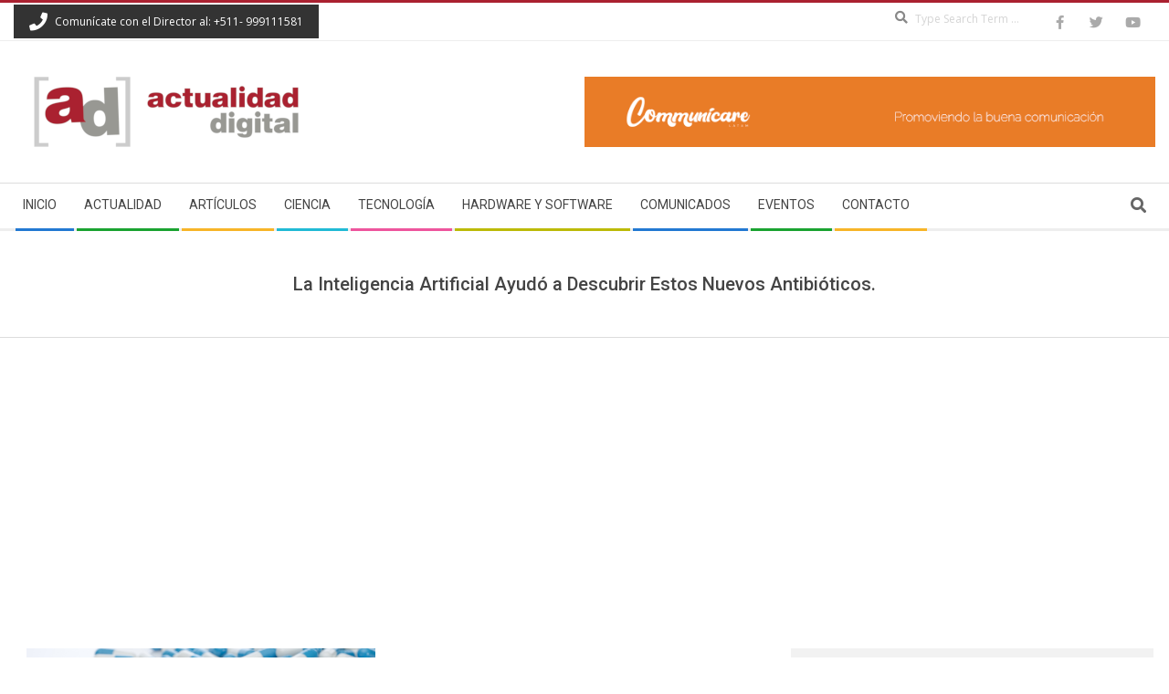

--- FILE ---
content_type: text/html; charset=UTF-8
request_url: https://actualidaddigital.pe/tag/la-inteligencia-artificial-ayudo-a-descubrir-estos-nuevos-antibioticos/
body_size: 13005
content:
<!DOCTYPE html>
<html lang="es-PE" class="no-js">

<head>
<meta charset="UTF-8" />
<title>La Inteligencia Artificial Ayudó a Descubrir Estos Nuevos Antibióticos. &#8211; Actualidad Digital</title>
		    <!-- PVC Template -->
    <script type="text/template" id="pvc-stats-view-template">
    <i class="pvc-stats-icon medium" aria-hidden="true"><svg aria-hidden="true" focusable="false" data-prefix="far" data-icon="chart-bar" role="img" xmlns="http://www.w3.org/2000/svg" viewBox="0 0 512 512" class="svg-inline--fa fa-chart-bar fa-w-16 fa-2x"><path fill="currentColor" d="M396.8 352h22.4c6.4 0 12.8-6.4 12.8-12.8V108.8c0-6.4-6.4-12.8-12.8-12.8h-22.4c-6.4 0-12.8 6.4-12.8 12.8v230.4c0 6.4 6.4 12.8 12.8 12.8zm-192 0h22.4c6.4 0 12.8-6.4 12.8-12.8V140.8c0-6.4-6.4-12.8-12.8-12.8h-22.4c-6.4 0-12.8 6.4-12.8 12.8v198.4c0 6.4 6.4 12.8 12.8 12.8zm96 0h22.4c6.4 0 12.8-6.4 12.8-12.8V204.8c0-6.4-6.4-12.8-12.8-12.8h-22.4c-6.4 0-12.8 6.4-12.8 12.8v134.4c0 6.4 6.4 12.8 12.8 12.8zM496 400H48V80c0-8.84-7.16-16-16-16H16C7.16 64 0 71.16 0 80v336c0 17.67 14.33 32 32 32h464c8.84 0 16-7.16 16-16v-16c0-8.84-7.16-16-16-16zm-387.2-48h22.4c6.4 0 12.8-6.4 12.8-12.8v-70.4c0-6.4-6.4-12.8-12.8-12.8h-22.4c-6.4 0-12.8 6.4-12.8 12.8v70.4c0 6.4 6.4 12.8 12.8 12.8z" class=""></path></svg></i>
	987632 <%= total_view %> total views	<% if ( today_view > 0 ) { %>
		<span class="views_today">, 365 <%= today_view %> views today</span>
	<% } %>
	</span>
	</script>
		    <meta name='robots' content='max-image-preview:large' />
<meta name="viewport" content="width=device-width, initial-scale=1" />
<meta name="generator" content="Magazine Hoot 1.12.1" />
<link rel='dns-prefetch' href='//fonts.googleapis.com' />
<link rel='dns-prefetch' href='//www.googletagmanager.com' />
<link rel='dns-prefetch' href='//pagead2.googlesyndication.com' />
<link rel="alternate" type="application/rss+xml" title="Actualidad Digital &raquo; Feed" href="https://actualidaddigital.pe/feed/" />
<link rel="alternate" type="application/rss+xml" title="Actualidad Digital &raquo; Feed de los comentarios" href="https://actualidaddigital.pe/comments/feed/" />
<link rel="alternate" type="application/rss+xml" title="Actualidad Digital &raquo; Etiqueta La Inteligencia Artificial Ayudó a Descubrir Estos Nuevos Antibióticos. del feed" href="https://actualidaddigital.pe/tag/la-inteligencia-artificial-ayudo-a-descubrir-estos-nuevos-antibioticos/feed/" />
<link rel="profile" href="http://gmpg.org/xfn/11" />
<link rel="preload" href="https://actualidaddigital.pe/wp-content/themes/magazine-hoot/hybrid/extend/css/webfonts/fa-solid-900.woff2" as="font" crossorigin="anonymous">
<link rel="preload" href="https://actualidaddigital.pe/wp-content/themes/magazine-hoot/hybrid/extend/css/webfonts/fa-regular-400.woff2" as="font" crossorigin="anonymous">
<link rel="preload" href="https://actualidaddigital.pe/wp-content/themes/magazine-hoot/hybrid/extend/css/webfonts/fa-brands-400.woff2" as="font" crossorigin="anonymous">
<style id='wp-img-auto-sizes-contain-inline-css'>
img:is([sizes=auto i],[sizes^="auto," i]){contain-intrinsic-size:3000px 1500px}
/*# sourceURL=wp-img-auto-sizes-contain-inline-css */
</style>
<style id='wp-emoji-styles-inline-css'>

	img.wp-smiley, img.emoji {
		display: inline !important;
		border: none !important;
		box-shadow: none !important;
		height: 1em !important;
		width: 1em !important;
		margin: 0 0.07em !important;
		vertical-align: -0.1em !important;
		background: none !important;
		padding: 0 !important;
	}
/*# sourceURL=wp-emoji-styles-inline-css */
</style>
<style id='wp-block-library-inline-css'>
:root{--wp-block-synced-color:#7a00df;--wp-block-synced-color--rgb:122,0,223;--wp-bound-block-color:var(--wp-block-synced-color);--wp-editor-canvas-background:#ddd;--wp-admin-theme-color:#007cba;--wp-admin-theme-color--rgb:0,124,186;--wp-admin-theme-color-darker-10:#006ba1;--wp-admin-theme-color-darker-10--rgb:0,107,160.5;--wp-admin-theme-color-darker-20:#005a87;--wp-admin-theme-color-darker-20--rgb:0,90,135;--wp-admin-border-width-focus:2px}@media (min-resolution:192dpi){:root{--wp-admin-border-width-focus:1.5px}}.wp-element-button{cursor:pointer}:root .has-very-light-gray-background-color{background-color:#eee}:root .has-very-dark-gray-background-color{background-color:#313131}:root .has-very-light-gray-color{color:#eee}:root .has-very-dark-gray-color{color:#313131}:root .has-vivid-green-cyan-to-vivid-cyan-blue-gradient-background{background:linear-gradient(135deg,#00d084,#0693e3)}:root .has-purple-crush-gradient-background{background:linear-gradient(135deg,#34e2e4,#4721fb 50%,#ab1dfe)}:root .has-hazy-dawn-gradient-background{background:linear-gradient(135deg,#faaca8,#dad0ec)}:root .has-subdued-olive-gradient-background{background:linear-gradient(135deg,#fafae1,#67a671)}:root .has-atomic-cream-gradient-background{background:linear-gradient(135deg,#fdd79a,#004a59)}:root .has-nightshade-gradient-background{background:linear-gradient(135deg,#330968,#31cdcf)}:root .has-midnight-gradient-background{background:linear-gradient(135deg,#020381,#2874fc)}:root{--wp--preset--font-size--normal:16px;--wp--preset--font-size--huge:42px}.has-regular-font-size{font-size:1em}.has-larger-font-size{font-size:2.625em}.has-normal-font-size{font-size:var(--wp--preset--font-size--normal)}.has-huge-font-size{font-size:var(--wp--preset--font-size--huge)}.has-text-align-center{text-align:center}.has-text-align-left{text-align:left}.has-text-align-right{text-align:right}.has-fit-text{white-space:nowrap!important}#end-resizable-editor-section{display:none}.aligncenter{clear:both}.items-justified-left{justify-content:flex-start}.items-justified-center{justify-content:center}.items-justified-right{justify-content:flex-end}.items-justified-space-between{justify-content:space-between}.screen-reader-text{border:0;clip-path:inset(50%);height:1px;margin:-1px;overflow:hidden;padding:0;position:absolute;width:1px;word-wrap:normal!important}.screen-reader-text:focus{background-color:#ddd;clip-path:none;color:#444;display:block;font-size:1em;height:auto;left:5px;line-height:normal;padding:15px 23px 14px;text-decoration:none;top:5px;width:auto;z-index:100000}html :where(.has-border-color){border-style:solid}html :where([style*=border-top-color]){border-top-style:solid}html :where([style*=border-right-color]){border-right-style:solid}html :where([style*=border-bottom-color]){border-bottom-style:solid}html :where([style*=border-left-color]){border-left-style:solid}html :where([style*=border-width]){border-style:solid}html :where([style*=border-top-width]){border-top-style:solid}html :where([style*=border-right-width]){border-right-style:solid}html :where([style*=border-bottom-width]){border-bottom-style:solid}html :where([style*=border-left-width]){border-left-style:solid}html :where(img[class*=wp-image-]){height:auto;max-width:100%}:where(figure){margin:0 0 1em}html :where(.is-position-sticky){--wp-admin--admin-bar--position-offset:var(--wp-admin--admin-bar--height,0px)}@media screen and (max-width:600px){html :where(.is-position-sticky){--wp-admin--admin-bar--position-offset:0px}}

/*# sourceURL=wp-block-library-inline-css */
</style><style id='wp-block-paragraph-inline-css'>
.is-small-text{font-size:.875em}.is-regular-text{font-size:1em}.is-large-text{font-size:2.25em}.is-larger-text{font-size:3em}.has-drop-cap:not(:focus):first-letter{float:left;font-size:8.4em;font-style:normal;font-weight:100;line-height:.68;margin:.05em .1em 0 0;text-transform:uppercase}body.rtl .has-drop-cap:not(:focus):first-letter{float:none;margin-left:.1em}p.has-drop-cap.has-background{overflow:hidden}:root :where(p.has-background){padding:1.25em 2.375em}:where(p.has-text-color:not(.has-link-color)) a{color:inherit}p.has-text-align-left[style*="writing-mode:vertical-lr"],p.has-text-align-right[style*="writing-mode:vertical-rl"]{rotate:180deg}
/*# sourceURL=https://actualidaddigital.pe/wp-includes/blocks/paragraph/style.min.css */
</style>
<style id='global-styles-inline-css'>
:root{--wp--preset--aspect-ratio--square: 1;--wp--preset--aspect-ratio--4-3: 4/3;--wp--preset--aspect-ratio--3-4: 3/4;--wp--preset--aspect-ratio--3-2: 3/2;--wp--preset--aspect-ratio--2-3: 2/3;--wp--preset--aspect-ratio--16-9: 16/9;--wp--preset--aspect-ratio--9-16: 9/16;--wp--preset--color--black: #000000;--wp--preset--color--cyan-bluish-gray: #abb8c3;--wp--preset--color--white: #ffffff;--wp--preset--color--pale-pink: #f78da7;--wp--preset--color--vivid-red: #cf2e2e;--wp--preset--color--luminous-vivid-orange: #ff6900;--wp--preset--color--luminous-vivid-amber: #fcb900;--wp--preset--color--light-green-cyan: #7bdcb5;--wp--preset--color--vivid-green-cyan: #00d084;--wp--preset--color--pale-cyan-blue: #8ed1fc;--wp--preset--color--vivid-cyan-blue: #0693e3;--wp--preset--color--vivid-purple: #9b51e0;--wp--preset--color--accent: #aa2130;--wp--preset--color--accent-font: #ffffff;--wp--preset--gradient--vivid-cyan-blue-to-vivid-purple: linear-gradient(135deg,rgb(6,147,227) 0%,rgb(155,81,224) 100%);--wp--preset--gradient--light-green-cyan-to-vivid-green-cyan: linear-gradient(135deg,rgb(122,220,180) 0%,rgb(0,208,130) 100%);--wp--preset--gradient--luminous-vivid-amber-to-luminous-vivid-orange: linear-gradient(135deg,rgb(252,185,0) 0%,rgb(255,105,0) 100%);--wp--preset--gradient--luminous-vivid-orange-to-vivid-red: linear-gradient(135deg,rgb(255,105,0) 0%,rgb(207,46,46) 100%);--wp--preset--gradient--very-light-gray-to-cyan-bluish-gray: linear-gradient(135deg,rgb(238,238,238) 0%,rgb(169,184,195) 100%);--wp--preset--gradient--cool-to-warm-spectrum: linear-gradient(135deg,rgb(74,234,220) 0%,rgb(151,120,209) 20%,rgb(207,42,186) 40%,rgb(238,44,130) 60%,rgb(251,105,98) 80%,rgb(254,248,76) 100%);--wp--preset--gradient--blush-light-purple: linear-gradient(135deg,rgb(255,206,236) 0%,rgb(152,150,240) 100%);--wp--preset--gradient--blush-bordeaux: linear-gradient(135deg,rgb(254,205,165) 0%,rgb(254,45,45) 50%,rgb(107,0,62) 100%);--wp--preset--gradient--luminous-dusk: linear-gradient(135deg,rgb(255,203,112) 0%,rgb(199,81,192) 50%,rgb(65,88,208) 100%);--wp--preset--gradient--pale-ocean: linear-gradient(135deg,rgb(255,245,203) 0%,rgb(182,227,212) 50%,rgb(51,167,181) 100%);--wp--preset--gradient--electric-grass: linear-gradient(135deg,rgb(202,248,128) 0%,rgb(113,206,126) 100%);--wp--preset--gradient--midnight: linear-gradient(135deg,rgb(2,3,129) 0%,rgb(40,116,252) 100%);--wp--preset--font-size--small: 13px;--wp--preset--font-size--medium: 20px;--wp--preset--font-size--large: 36px;--wp--preset--font-size--x-large: 42px;--wp--preset--spacing--20: 0.44rem;--wp--preset--spacing--30: 0.67rem;--wp--preset--spacing--40: 1rem;--wp--preset--spacing--50: 1.5rem;--wp--preset--spacing--60: 2.25rem;--wp--preset--spacing--70: 3.38rem;--wp--preset--spacing--80: 5.06rem;--wp--preset--shadow--natural: 6px 6px 9px rgba(0, 0, 0, 0.2);--wp--preset--shadow--deep: 12px 12px 50px rgba(0, 0, 0, 0.4);--wp--preset--shadow--sharp: 6px 6px 0px rgba(0, 0, 0, 0.2);--wp--preset--shadow--outlined: 6px 6px 0px -3px rgb(255, 255, 255), 6px 6px rgb(0, 0, 0);--wp--preset--shadow--crisp: 6px 6px 0px rgb(0, 0, 0);}:where(.is-layout-flex){gap: 0.5em;}:where(.is-layout-grid){gap: 0.5em;}body .is-layout-flex{display: flex;}.is-layout-flex{flex-wrap: wrap;align-items: center;}.is-layout-flex > :is(*, div){margin: 0;}body .is-layout-grid{display: grid;}.is-layout-grid > :is(*, div){margin: 0;}:where(.wp-block-columns.is-layout-flex){gap: 2em;}:where(.wp-block-columns.is-layout-grid){gap: 2em;}:where(.wp-block-post-template.is-layout-flex){gap: 1.25em;}:where(.wp-block-post-template.is-layout-grid){gap: 1.25em;}.has-black-color{color: var(--wp--preset--color--black) !important;}.has-cyan-bluish-gray-color{color: var(--wp--preset--color--cyan-bluish-gray) !important;}.has-white-color{color: var(--wp--preset--color--white) !important;}.has-pale-pink-color{color: var(--wp--preset--color--pale-pink) !important;}.has-vivid-red-color{color: var(--wp--preset--color--vivid-red) !important;}.has-luminous-vivid-orange-color{color: var(--wp--preset--color--luminous-vivid-orange) !important;}.has-luminous-vivid-amber-color{color: var(--wp--preset--color--luminous-vivid-amber) !important;}.has-light-green-cyan-color{color: var(--wp--preset--color--light-green-cyan) !important;}.has-vivid-green-cyan-color{color: var(--wp--preset--color--vivid-green-cyan) !important;}.has-pale-cyan-blue-color{color: var(--wp--preset--color--pale-cyan-blue) !important;}.has-vivid-cyan-blue-color{color: var(--wp--preset--color--vivid-cyan-blue) !important;}.has-vivid-purple-color{color: var(--wp--preset--color--vivid-purple) !important;}.has-black-background-color{background-color: var(--wp--preset--color--black) !important;}.has-cyan-bluish-gray-background-color{background-color: var(--wp--preset--color--cyan-bluish-gray) !important;}.has-white-background-color{background-color: var(--wp--preset--color--white) !important;}.has-pale-pink-background-color{background-color: var(--wp--preset--color--pale-pink) !important;}.has-vivid-red-background-color{background-color: var(--wp--preset--color--vivid-red) !important;}.has-luminous-vivid-orange-background-color{background-color: var(--wp--preset--color--luminous-vivid-orange) !important;}.has-luminous-vivid-amber-background-color{background-color: var(--wp--preset--color--luminous-vivid-amber) !important;}.has-light-green-cyan-background-color{background-color: var(--wp--preset--color--light-green-cyan) !important;}.has-vivid-green-cyan-background-color{background-color: var(--wp--preset--color--vivid-green-cyan) !important;}.has-pale-cyan-blue-background-color{background-color: var(--wp--preset--color--pale-cyan-blue) !important;}.has-vivid-cyan-blue-background-color{background-color: var(--wp--preset--color--vivid-cyan-blue) !important;}.has-vivid-purple-background-color{background-color: var(--wp--preset--color--vivid-purple) !important;}.has-black-border-color{border-color: var(--wp--preset--color--black) !important;}.has-cyan-bluish-gray-border-color{border-color: var(--wp--preset--color--cyan-bluish-gray) !important;}.has-white-border-color{border-color: var(--wp--preset--color--white) !important;}.has-pale-pink-border-color{border-color: var(--wp--preset--color--pale-pink) !important;}.has-vivid-red-border-color{border-color: var(--wp--preset--color--vivid-red) !important;}.has-luminous-vivid-orange-border-color{border-color: var(--wp--preset--color--luminous-vivid-orange) !important;}.has-luminous-vivid-amber-border-color{border-color: var(--wp--preset--color--luminous-vivid-amber) !important;}.has-light-green-cyan-border-color{border-color: var(--wp--preset--color--light-green-cyan) !important;}.has-vivid-green-cyan-border-color{border-color: var(--wp--preset--color--vivid-green-cyan) !important;}.has-pale-cyan-blue-border-color{border-color: var(--wp--preset--color--pale-cyan-blue) !important;}.has-vivid-cyan-blue-border-color{border-color: var(--wp--preset--color--vivid-cyan-blue) !important;}.has-vivid-purple-border-color{border-color: var(--wp--preset--color--vivid-purple) !important;}.has-vivid-cyan-blue-to-vivid-purple-gradient-background{background: var(--wp--preset--gradient--vivid-cyan-blue-to-vivid-purple) !important;}.has-light-green-cyan-to-vivid-green-cyan-gradient-background{background: var(--wp--preset--gradient--light-green-cyan-to-vivid-green-cyan) !important;}.has-luminous-vivid-amber-to-luminous-vivid-orange-gradient-background{background: var(--wp--preset--gradient--luminous-vivid-amber-to-luminous-vivid-orange) !important;}.has-luminous-vivid-orange-to-vivid-red-gradient-background{background: var(--wp--preset--gradient--luminous-vivid-orange-to-vivid-red) !important;}.has-very-light-gray-to-cyan-bluish-gray-gradient-background{background: var(--wp--preset--gradient--very-light-gray-to-cyan-bluish-gray) !important;}.has-cool-to-warm-spectrum-gradient-background{background: var(--wp--preset--gradient--cool-to-warm-spectrum) !important;}.has-blush-light-purple-gradient-background{background: var(--wp--preset--gradient--blush-light-purple) !important;}.has-blush-bordeaux-gradient-background{background: var(--wp--preset--gradient--blush-bordeaux) !important;}.has-luminous-dusk-gradient-background{background: var(--wp--preset--gradient--luminous-dusk) !important;}.has-pale-ocean-gradient-background{background: var(--wp--preset--gradient--pale-ocean) !important;}.has-electric-grass-gradient-background{background: var(--wp--preset--gradient--electric-grass) !important;}.has-midnight-gradient-background{background: var(--wp--preset--gradient--midnight) !important;}.has-small-font-size{font-size: var(--wp--preset--font-size--small) !important;}.has-medium-font-size{font-size: var(--wp--preset--font-size--medium) !important;}.has-large-font-size{font-size: var(--wp--preset--font-size--large) !important;}.has-x-large-font-size{font-size: var(--wp--preset--font-size--x-large) !important;}
/*# sourceURL=global-styles-inline-css */
</style>

<style id='classic-theme-styles-inline-css'>
/*! This file is auto-generated */
.wp-block-button__link{color:#fff;background-color:#32373c;border-radius:9999px;box-shadow:none;text-decoration:none;padding:calc(.667em + 2px) calc(1.333em + 2px);font-size:1.125em}.wp-block-file__button{background:#32373c;color:#fff;text-decoration:none}
/*# sourceURL=/wp-includes/css/classic-themes.min.css */
</style>
<link rel='stylesheet' id='a3-pvc-style-css' href='https://actualidaddigital.pe/wp-content/plugins/page-views-count/assets/css/style.min.css?ver=2.8.7' media='all' />
<link rel='stylesheet' id='maghoot-google-fonts-css' href='https://fonts.googleapis.com/css2?family=Roboto:ital,wght@0,400;0,500;0,700&#038;family=Oswald:ital,wght@0,400&#038;family=Open%20Sans:ital,wght@0,300;0,400;0,500;0,600;0,700;0,800;1,400;1,700&#038;display=swap' media='all' />
<link rel='stylesheet' id='hybrid-gallery-css' href='https://actualidaddigital.pe/wp-content/themes/magazine-hoot/hybrid/css/gallery.min.css?ver=4.0.0' media='all' />
<link rel='stylesheet' id='font-awesome-css' href='https://actualidaddigital.pe/wp-content/themes/magazine-hoot/hybrid/extend/css/font-awesome.css?ver=5.15.4' media='all' />
<link rel='stylesheet' id='a3pvc-css' href='//actualidaddigital.pe/wp-content/uploads/sass/pvc.min.css?ver=1726501116' media='all' />
<link rel='stylesheet' id='hybridextend-style-css' href='https://actualidaddigital.pe/wp-content/themes/magazine-hoot/style.css?ver=1.12.1' media='all' />
<link rel='stylesheet' id='maghoot-wpblocks-css' href='https://actualidaddigital.pe/wp-content/themes/magazine-hoot/include/blocks/wpblocks.css?ver=1.12.1' media='all' />
<style id='maghoot-wpblocks-inline-css'>
.hgrid {
	max-width: 1380px;
} 
a,.widget .view-all a:hover {
	color: #aa2130;
} 
a:hover {
	color: #7f1924;
} 
.accent-typo,.cat-label {
	background: #aa2130;
	color: #ffffff;
} 
.cat-typo-69 {
	background: #2279d2;
	color: #ffffff;
	border-color: #2279d2;
} 
.cat-typo-70 {
	background: #1aa331;
	color: #ffffff;
	border-color: #1aa331;
} 
.cat-typo-71 {
	background: #f7b528;
	color: #ffffff;
	border-color: #f7b528;
} 
.cat-typo-74 {
	background: #21bad5;
	color: #ffffff;
	border-color: #21bad5;
} 
.cat-typo-75 {
	background: #ee559d;
	color: #ffffff;
	border-color: #ee559d;
} 
.cat-typo-220 {
	background: #bcba08;
	color: #ffffff;
	border-color: #bcba08;
} 
.cat-typo-221 {
	background: #2279d2;
	color: #ffffff;
	border-color: #2279d2;
} 
.cat-typo-1 {
	background: #1aa331;
	color: #ffffff;
	border-color: #1aa331;
} 
.invert-typo {
	color: #ffffff;
} 
.enforce-typo {
	background: #ffffff;
} 
body.wordpress input[type="submit"], body.wordpress #submit, body.wordpress .button,.wc-block-components-button, .woocommerce #respond input#submit.alt, .woocommerce a.button.alt, .woocommerce button.button.alt, .woocommerce input.button.alt {
	background: #aa2130;
	color: #ffffff;
} 
body.wordpress input[type="submit"]:hover, body.wordpress #submit:hover, body.wordpress .button:hover, body.wordpress input[type="submit"]:focus, body.wordpress #submit:focus, body.wordpress .button:focus,.wc-block-components-button:hover, .woocommerce #respond input#submit.alt:hover, .woocommerce a.button.alt:hover, .woocommerce button.button.alt:hover, .woocommerce input.button.alt {
	background: #7f1924;
	color: #ffffff;
} 
h1, h2, h3, h4, h5, h6, .title, .titlefont {
	text-transform: none;
} 
body {
	background-color: #ffffff;
	border-color: #aa2130;
} 
#topbar, #main.main, #header-supplementary,.sub-footer {
	background: #ffffff;
} 
#site-title {
	text-transform: uppercase;
} 
.site-logo-with-icon #site-title i {
	font-size: 50px;
} 
.site-logo-mixed-image img {
	max-width: 200px;
} 
.site-title-line b, .site-title-line em, .site-title-line strong {
	color: #aa2130;
} 
.menu-items > li.current-menu-item:not(.nohighlight) > a, .menu-items > li.current-menu-ancestor > a, .menu-items > li:hover > a,.sf-menu ul li:hover > a, .sf-menu ul li.current-menu-ancestor > a, .sf-menu ul li.current-menu-item:not(.nohighlight) > a {
	color: #aa2130;
} 
.menu-highlight > li:nth-of-type(1) {
	color: #2279d2;
	border-color: #2279d2;
} 
.menu-highlight > li:nth-of-type(2) {
	color: #1aa331;
	border-color: #1aa331;
} 
.menu-highlight > li:nth-of-type(3) {
	color: #f7b528;
	border-color: #f7b528;
} 
.menu-highlight > li:nth-of-type(4) {
	color: #21bad5;
	border-color: #21bad5;
} 
.menu-highlight > li:nth-of-type(5) {
	color: #ee559d;
	border-color: #ee559d;
} 
.menu-highlight > li:nth-of-type(6) {
	color: #bcba08;
	border-color: #bcba08;
} 
.menu-highlight > li:nth-of-type(7) {
	color: #2279d2;
	border-color: #2279d2;
} 
.menu-highlight > li:nth-of-type(8) {
	color: #1aa331;
	border-color: #1aa331;
} 
.menu-highlight > li:nth-of-type(9) {
	color: #f7b528;
	border-color: #f7b528;
} 
.entry-footer .entry-byline {
	color: #aa2130;
} 
.more-link {
	border-color: #aa2130;
	color: #aa2130;
} 
.more-link a {
	background: #aa2130;
	color: #ffffff;
} 
.more-link a:hover {
	background: #7f1924;
	color: #ffffff;
} 
.lSSlideOuter .lSPager.lSpg > li:hover a, .lSSlideOuter .lSPager.lSpg > li.active a {
	background-color: #aa2130;
} 
.frontpage-area.module-bg-accent {
	background-color: #aa2130;
} 
.widget-title > span.accent-typo {
	border-color: #aa2130;
} 
.content-block-style3 .content-block-icon {
	background: #ffffff;
} 
.content-block-icon i {
	color: #aa2130;
} 
.icon-style-circle, .icon-style-square {
	border-color: #aa2130;
} 
.content-block-column .more-link a {
	color: #aa2130;
} 
.content-block-column .more-link a:hover {
	color: #ffffff;
} 
#infinite-handle span,.lrm-form a.button, .lrm-form button, .lrm-form button[type=submit], .lrm-form #buddypress input[type=submit], .lrm-form input[type=submit] {
	background: #aa2130;
	color: #ffffff;
} 
.woocommerce nav.woocommerce-pagination ul li a:focus, .woocommerce nav.woocommerce-pagination ul li a:hover {
	color: #7f1924;
} 
:root .has-accent-color,.is-style-outline>.wp-block-button__link:not(.has-text-color), .wp-block-button__link.is-style-outline:not(.has-text-color) {
	color: #aa2130;
} 
:root .has-accent-background-color,.wp-block-button__link,.wp-block-button__link:hover,.wp-block-search__button,.wp-block-search__button:hover, .wp-block-file__button,.wp-block-file__button:hover {
	background: #aa2130;
} 
:root .has-accent-font-color,.wp-block-button__link,.wp-block-button__link:hover,.wp-block-search__button,.wp-block-search__button:hover, .wp-block-file__button,.wp-block-file__button:hover {
	color: #ffffff;
} 
:root .has-accent-font-background-color {
	background: #ffffff;
}
/*# sourceURL=maghoot-wpblocks-inline-css */
</style>
<script src="https://actualidaddigital.pe/wp-includes/js/jquery/jquery.min.js?ver=3.7.1" id="jquery-core-js"></script>
<script src="https://actualidaddigital.pe/wp-includes/js/jquery/jquery-migrate.min.js?ver=3.4.1" id="jquery-migrate-js"></script>
<script src="https://actualidaddigital.pe/wp-includes/js/underscore.min.js?ver=1.13.7" id="underscore-js"></script>
<script src="https://actualidaddigital.pe/wp-includes/js/backbone.min.js?ver=1.6.0" id="backbone-js"></script>
<script id="a3-pvc-backbone-js-extra">
var pvc_vars = {"rest_api_url":"https://actualidaddigital.pe/wp-json/pvc/v1","ajax_url":"https://actualidaddigital.pe/wp-admin/admin-ajax.php","security":"e0e8b0d3be","ajax_load_type":"rest_api"};
//# sourceURL=a3-pvc-backbone-js-extra
</script>
<script src="https://actualidaddigital.pe/wp-content/plugins/page-views-count/assets/js/pvc.backbone.min.js?ver=2.8.7" id="a3-pvc-backbone-js"></script>
<script src="https://actualidaddigital.pe/wp-content/themes/magazine-hoot/js/modernizr.custom.js?ver=2.8.3" id="maghoot-modernizr-js"></script>
<link rel="https://api.w.org/" href="https://actualidaddigital.pe/wp-json/" /><link rel="alternate" title="JSON" type="application/json" href="https://actualidaddigital.pe/wp-json/wp/v2/tags/6344" /><link rel="EditURI" type="application/rsd+xml" title="RSD" href="https://actualidaddigital.pe/xmlrpc.php?rsd" />
<meta name="generator" content="WordPress 6.9" />
<meta property="fb:app_id" content="1396969873887635"/><meta name="generator" content="Site Kit by Google 1.167.0" /><link rel="apple-touch-icon" sizes="180x180" href="/wp-content/uploads/fbrfg/apple-touch-icon.png">
<link rel="icon" type="image/png" sizes="32x32" href="/wp-content/uploads/fbrfg/favicon-32x32.png">
<link rel="icon" type="image/png" sizes="16x16" href="/wp-content/uploads/fbrfg/favicon-16x16.png">
<link rel="manifest" href="/wp-content/uploads/fbrfg/site.webmanifest">
<link rel="mask-icon" href="/wp-content/uploads/fbrfg/safari-pinned-tab.svg" color="#5bbad5">
<link rel="shortcut icon" href="/wp-content/uploads/fbrfg/favicon.ico">
<meta name="msapplication-TileColor" content="#da532c">
<meta name="msapplication-config" content="/wp-content/uploads/fbrfg/browserconfig.xml">
<meta name="theme-color" content="#ffffff">
<!-- Google AdSense meta tags added by Site Kit -->
<meta name="google-adsense-platform-account" content="ca-host-pub-2644536267352236">
<meta name="google-adsense-platform-domain" content="sitekit.withgoogle.com">
<!-- End Google AdSense meta tags added by Site Kit -->

<!-- Google AdSense snippet added by Site Kit -->
<script async src="https://pagead2.googlesyndication.com/pagead/js/adsbygoogle.js?client=ca-pub-3954674784421939&amp;host=ca-host-pub-2644536267352236" crossorigin="anonymous"></script>

<!-- End Google AdSense snippet added by Site Kit -->
<link rel='stylesheet' id='dashicons-css' href='https://actualidaddigital.pe/wp-includes/css/dashicons.min.css?ver=6.9' media='all' />
<link rel='stylesheet' id='thickbox-css' href='https://actualidaddigital.pe/wp-includes/js/thickbox/thickbox.css?ver=6.9' media='all' />
</head>

<body class="wordpress ltr es es-pe parent-theme y2026 m01 d19 h23 monday logged-out wp-custom-logo plural archive taxonomy taxonomy-post_tag taxonomy-post_tag-la-inteligencia-artificial-ayudo-a-descubrir-estos-nuevos-antibioticos post_tag-template-default magazine-hoot" dir="ltr" itemscope="itemscope" itemtype="https://schema.org/Blog">

	
	<a href="#main" class="screen-reader-text">Skip to content</a>

		<div id="topbar" class=" topbar  inline-nav social-icons-invert hgrid-stretch">
		<div class="hgrid">
			<div class="hgrid-span-12">

				<div class="topbar-inner table">
											<div id="topbar-left" class="table-cell-mid">
							<section id="hoot-announce-widget-1" class="widget widget_hoot-announce-widget">
<div class="announce-widget announce-userstyle announce-withbg"  style="background:#333333;color:#ffffff;" >
		<div class="announce-box table">
					<div class="announce-box-icon table-cell-mid"><i class="fa-phone fas"></i></div>
							<div class="announce-box-content table-cell-mid">
				Comunícate con el Director al: +511- 999111581			</div>
			</div>
</div></section>						</div>
					
											<div id="topbar-right" class="table-cell-mid">
							<div class="topbar-right-inner">
								<section id="search-3" class="widget widget_search"><div class="searchbody"><form method="get" class="searchform" action="https://actualidaddigital.pe/" ><label class="screen-reader-text">Search</label><i class="fas fa-search"></i><input type="text" class="searchtext" name="s" placeholder="Type Search Term &hellip;" value="" /><input type="submit" class="submit" name="submit" value="Search" /><span class="js-search-placeholder"></span></form></div><!-- /searchbody --></section><section id="hoot-social-icons-widget-2" class="widget widget_hoot-social-icons-widget">
<div class="social-icons-widget social-icons-small"><a href="https://www.facebook.com/actdigitalpe/" class=" social-icons-icon  fa-facebook-block" target="_blank">
					<i class="fa-facebook-f fab"></i>
				</a><a href="https://twitter.com/actdigitalpe" class=" social-icons-icon  fa-twitter-block" target="_blank">
					<i class="fa-twitter fab"></i>
				</a><a href="https://www.youtube.com/c/ActualidaddigitalPe" class=" social-icons-icon  fa-youtube-block" target="_blank">
					<i class="fa-youtube fab"></i>
				</a></div></section>							</div>
						</div>
									</div>

			</div>
		</div>
	</div>
	
	<div id="page-wrapper" class=" site-stretch page-wrapper sitewrap-wide-right sidebarsN sidebars1 maghoot-cf7-style maghoot-mapp-style maghoot-jetpack-style">

		
		<header id="header" class="site-header header-layout-primary-widget-area header-layout-secondary-bottom tablemenu" role="banner" itemscope="itemscope" itemtype="https://schema.org/WPHeader">

			
			<div id="header-primary" class=" header-part header-primary-widget-area">
				<div class="hgrid">
					<div class="table hgrid-span-12">
							<div id="branding" class="site-branding branding table-cell-mid">
		<div id="site-logo" class="site-logo-image">
			<div id="site-logo-image" ><div id="site-title" class="site-title" itemprop="headline"><a href="https://actualidaddigital.pe/" class="custom-logo-link" rel="home"><img width="340" height="85" src="https://actualidaddigital.pe/wp-content/uploads/2019/07/cropped-logo.png" class="custom-logo" alt="Actualidad Digital" decoding="async" srcset="https://actualidaddigital.pe/wp-content/uploads/2019/07/cropped-logo.png 340w, https://actualidaddigital.pe/wp-content/uploads/2019/07/cropped-logo-300x75.png 300w" sizes="(max-width: 340px) 100vw, 340px" /></a><div style="clip: rect(1px, 1px, 1px, 1px); clip-path: inset(50%); height: 1px; width: 1px; margin: -1px; overflow: hidden; position: absolute !important;">Actualidad Digital</div></div></div>		</div>
	</div><!-- #branding -->
	<div id="header-aside" class=" header-aside table-cell-mid  header-aside-widget-area">	<div class="header-sidebar  inline-nav hgrid-stretch">
				<aside id="sidebar-header-sidebar" class="sidebar sidebar-header-sidebar" role="complementary" itemscope="itemscope" itemtype="https://schema.org/WPSideBar">
			<section id="media_image-1" class="widget widget_media_image"><a href="https://communicare.lat/"><img width="728" height="90" src="https://actualidaddigital.pe/wp-content/uploads/2023/06/communicare.png" class="image wp-image-26491  attachment-full size-full" alt="" style="max-width: 100%; height: auto;" decoding="async" fetchpriority="high" srcset="https://actualidaddigital.pe/wp-content/uploads/2023/06/communicare.png 728w, https://actualidaddigital.pe/wp-content/uploads/2023/06/communicare-300x37.png 300w, https://actualidaddigital.pe/wp-content/uploads/2023/06/communicare-465x57.png 465w, https://actualidaddigital.pe/wp-content/uploads/2023/06/communicare-695x86.png 695w" sizes="(max-width: 728px) 100vw, 728px" /></a></section>		</aside>
			</div>
	</div>					</div>
				</div>
			</div>

					<div id="header-supplementary" class=" header-part header-supplementary-bottom header-supplementary-left  menu-side">
			<div class="hgrid">
				<div class="hgrid-span-12">
					<div class="navarea-table  table"><div class="menu-nav-box  table-cell-mid">	<div class="screen-reader-text">Secondary Navigation Menu</div>
	<nav id="menu-secondary" class="menu menu-secondary nav-menu mobilemenu-fixed mobilesubmenu-click" role="navigation" itemscope="itemscope" itemtype="https://schema.org/SiteNavigationElement">
		<a class="menu-toggle" href="#"><span class="menu-toggle-text">Menu</span><i class="fas fa-bars"></i></a>

		<ul id="menu-secondary-items" class="menu-items sf-menu menu menu-highlight"><li id="menu-item-11944" class="menu-item menu-item-type-custom menu-item-object-custom menu-item-home menu-item-11944"><a href="https://actualidaddigital.pe"><span class="menu-title">Inicio</span></a></li>
<li id="menu-item-11945" class="menu-item menu-item-type-custom menu-item-object-custom menu-item-11945"><a href="https://actualidaddigital.pe/category/actualidad/"><span class="menu-title">Actualidad</span></a></li>
<li id="menu-item-11946" class="menu-item menu-item-type-custom menu-item-object-custom menu-item-11946"><a href="https://actualidaddigital.pe/category/articulos/"><span class="menu-title">Artículos</span></a></li>
<li id="menu-item-11947" class="menu-item menu-item-type-custom menu-item-object-custom menu-item-11947"><a href="https://actualidaddigital.pe/category/ciencia/"><span class="menu-title">Ciencia</span></a></li>
<li id="menu-item-11948" class="menu-item menu-item-type-custom menu-item-object-custom menu-item-11948"><a href="https://actualidaddigital.pe/category/tecnologia/"><span class="menu-title">Tecnología</span></a></li>
<li id="menu-item-11949" class="menu-item menu-item-type-custom menu-item-object-custom menu-item-11949"><a href="https://actualidaddigital.pe/category/hardware-y-software/"><span class="menu-title">Hardware y Software</span></a></li>
<li id="menu-item-11950" class="menu-item menu-item-type-custom menu-item-object-custom menu-item-11950"><a href="https://actualidaddigital.pe/category/comunicados/"><span class="menu-title">Comunicados</span></a></li>
<li id="menu-item-11951" class="menu-item menu-item-type-custom menu-item-object-custom menu-item-11951"><a href="https://actualidaddigital.pe/category/eventos/"><span class="menu-title">Eventos</span></a></li>
<li id="menu-item-11952" class="menu-item menu-item-type-custom menu-item-object-custom menu-item-11952"><a href="https://wa.link/x0oylf"><span class="menu-title">Contacto</span></a></li>
</ul>
	</nav><!-- #menu-secondary -->
	</div><div class="menu-side-box  table-cell-mid inline-nav social-icons-invert"><section id="search-4" class="widget widget_search"><div class="searchbody"><form method="get" class="searchform" action="https://actualidaddigital.pe/" ><label class="screen-reader-text">Search</label><i class="fas fa-search"></i><input type="text" class="searchtext" name="s" placeholder="Type Search Term &hellip;" value="" /><input type="submit" class="submit" name="submit" value="Search" /><span class="js-search-placeholder"></span></form></div><!-- /searchbody --></section></div></div>				</div>
			</div>
		</div>
		
		</header><!-- #header -->

		
		<div id="main" class=" main">
			

		<div id="loop-meta" class=" loop-meta-wrap pageheader-bg-default">
			<div class="hgrid">

				<div class=" loop-meta archive-header  hgrid-span-12" itemscope="itemscope" itemtype="https://schema.org/WebPageElement">

					
					<h1 class=" loop-title entry-title archive-title" itemprop="headline">La Inteligencia Artificial Ayudó a Descubrir Estos Nuevos Antibióticos.</h1>

					
				</div><!-- .loop-meta -->

			</div>
		</div>

	
<div class="hgrid main-content-grid">

	
	<main id="content" class="content  hgrid-span-8 has-sidebar layout-wide-right " role="main">

		
			<div id="content-wrap">

				<div id="archive-wrap" class="archive-wrap">
<article id="post-29654" class="entry author-artucas post-29654 post type-post status-publish format-standard has-post-thumbnail category-actualidad tag-la-inteligencia-artificial-ayudo-a-descubrir-estos-nuevos-antibioticos  archive-block archive-block2 hcolumn-1-2" itemscope="itemscope" itemtype="https://schema.org/BlogPosting" itemprop="blogPost">

	<div class="entry-grid hgrid">

		<div itemprop="image" itemscope itemtype="https://schema.org/ImageObject" class="entry-featured-img-wrap"><meta itemprop="url" content="https://actualidaddigital.pe/wp-content/uploads/2023/12/Nuevos-antibioticos-690x450.png"><meta itemprop="width" content="690"><meta itemprop="height" content="450"><a href="https://actualidaddigital.pe/la-inteligencia-artificial-ayudo-a-descubrir-estos-nuevos-antibioticos/" class="entry-featured-img-link"><img width="690" height="450" src="https://actualidaddigital.pe/wp-content/uploads/2023/12/Nuevos-antibioticos-690x450.png" class="attachment-hoot-large-thumb  entry-content-featured-img entry-grid-featured-img wp-post-image" alt="" itemscope="" decoding="async" itemprop="image" /></a></div>
		<div class="entry-grid-content">

			<header class="entry-header">
				<h2 class="entry-title" itemprop="headline"><a href="https://actualidaddigital.pe/la-inteligencia-artificial-ayudo-a-descubrir-estos-nuevos-antibioticos/" rel="bookmark" itemprop="url">La Inteligencia Artificial Ayudó a Descubrir Estos Nuevos Antibióticos.</a></h2>			</header><!-- .entry-header -->

			
			<div class="screen-reader-text" itemprop="datePublished" itemtype="https://schema.org/Date">2023-12-29</div>
			<div class="entry-byline"> <div class="entry-byline-block entry-byline-author"> <span class="entry-byline-label">By:</span> <span class="entry-author" itemprop="author" itemscope="itemscope" itemtype="https://schema.org/Person"><a href="https://actualidaddigital.pe/author/artucas/" title="Entradas de Arturo Castro" rel="author" class="url fn n" itemprop="url"><span itemprop="name">Arturo Castro</span></a></span> </div> <div class="entry-byline-block entry-byline-cats"> <span class="entry-byline-label">In:</span> <a href="https://actualidaddigital.pe/category/actualidad/" rel="category tag">Actualidad</a> </div><span class="entry-publisher" itemprop="publisher" itemscope="itemscope" itemtype="https://schema.org/Organization"><meta itemprop="name" content="Actualidad Digital"><span itemprop="logo" itemscope itemtype="https://schema.org/ImageObject"><meta itemprop="url" content="https://actualidaddigital.pe/wp-content/uploads/2019/07/cropped-logo.png"><meta itemprop="width" content="340"><meta itemprop="height" content="85"></span></span></div><!-- .entry-byline -->
			<div class="entry-summary" itemprop="description"><p>Redactora: Jessica Q. R.&nbsp; La resistencia a los antibióticos está demostrando ser una de las amenazas más graves para la salud humana. Solo en 2019, se cobró alrededor de 1,27 millones de vidas directas y contribuyó a casi cinco millones de muertes adicionales. La situación empeoró durante la pandemia de<span class="more-link"><a href="https://actualidaddigital.pe/la-inteligencia-artificial-ayudo-a-descubrir-estos-nuevos-antibioticos/">LEER MÁS</a></span></p>
</div>
		</div><!-- .entry-grid-content -->

	</div><!-- .entry-grid -->

</article><!-- .entry --></div>
			</div><!-- #content-wrap -->

			<div class="clearfix"></div>
	</main><!-- #content -->

	
	
	<aside id="sidebar-primary" class="sidebar sidebar-primary hgrid-span-4 layout-wide-right " role="complementary" itemscope="itemscope" itemtype="https://schema.org/WPSideBar">

		<section id="search-2" class="widget widget_search"><div class="searchbody"><form method="get" class="searchform" action="https://actualidaddigital.pe/" ><label class="screen-reader-text">Search</label><i class="fas fa-search"></i><input type="text" class="searchtext" name="s" placeholder="Type Search Term &hellip;" value="" /><input type="submit" class="submit" name="submit" value="Search" /><span class="js-search-placeholder"></span></form></div><!-- /searchbody --></section>
		<section id="recent-posts-2" class="widget widget_recent_entries">
		<h3 class="widget-title"><span class="accent-typo">Entradas recientes</span></h3>
		<ul>
											<li>
					<a href="https://actualidaddigital.pe/en-1724-un-meteorito-cayo-en-alemania-alberga-un-material-que-desafia-las-leyes-de-la-fisica/">En 1724, un meteorito cayó en Alemania: alberga un material que desafía las leyes de la física.</a>
									</li>
											<li>
					<a href="https://actualidaddigital.pe/la-nasa-explora-la-superficie-de-marte-y-encuentra-vestigios-de-unos-escudos-de-hielo-con-3-600m-de-anos/">La NASA explora la superficie de Marte y encuentra vestigios de unos &#8216;escudos de hielo&#8217; con 3.600M de años.</a>
									</li>
											<li>
					<a href="https://actualidaddigital.pe/richard-feynman-fisico-visionario-en-1959-hay-suficiente-espacio-en-la-cabeza-de-un-alfiler-para-poner-toda-la-enciclopedia-britanica/">Richard Feynman, físico, visionario en 1959: “Hay suficiente espacio en la cabeza de un alfiler para poner toda la Enciclopedia Británica”</a>
									</li>
											<li>
					<a href="https://actualidaddigital.pe/almacenamiento-ultracompacto-biwin-presento-su-mini-ssd-cl100-y-el-lector-rd510/">Almacenamiento ultracompacto: Biwin presentó su Mini SSD CL100 y el lector RD510.</a>
									</li>
											<li>
					<a href="https://actualidaddigital.pe/de-la-defensa-aerea-al-combate-espacial-asi-es-el-plan-hoshan-de-israel-by/">De la defensa aérea al combate espacial: así es el Plan Hoshan de Israel By.</a>
									</li>
					</ul>

		</section><section id="categories-2" class="widget widget_categories"><h3 class="widget-title"><span class="accent-typo">Categorías</span></h3>
			<ul>
					<li class="cat-item cat-item-69"><a href="https://actualidaddigital.pe/category/actualidad/">Actualidad</a>
</li>
	<li class="cat-item cat-item-70"><a href="https://actualidaddigital.pe/category/articulos/">Artículos</a>
</li>
	<li class="cat-item cat-item-71"><a href="https://actualidaddigital.pe/category/ciencia/">Ciencia</a>
</li>
	<li class="cat-item cat-item-74"><a href="https://actualidaddigital.pe/category/comunicados/">Comunicados</a>
</li>
	<li class="cat-item cat-item-75"><a href="https://actualidaddigital.pe/category/eventos/">Eventos</a>
</li>
	<li class="cat-item cat-item-220"><a href="https://actualidaddigital.pe/category/hardware-y-software/">Hardware y Software</a>
</li>
	<li class="cat-item cat-item-221"><a href="https://actualidaddigital.pe/category/tecnologia/">Tecnología</a>
</li>
	<li class="cat-item cat-item-1"><a href="https://actualidaddigital.pe/category/hardware-y-software/uncategorized/">Uncategorized</a>
</li>
			</ul>

			</section><section id="text-21" class="widget widget_text">			<div class="textwidget"><p><script async src="https://pagead2.googlesyndication.com/pagead/js/adsbygoogle.js"></script><br />
<!-- sidebar 300x250 --><br />
<ins class="adsbygoogle" style="display: inline-block; width: 300px; height: 250px;" data-ad-client="ca-pub-3954674784421939" data-ad-slot="7440653482"></ins><br />
<script>
     (adsbygoogle = window.adsbygoogle || []).push({});
</script></p>
</div>
		</section><section id="text-15" class="widget widget_text">			<div class="textwidget"><p><iframe loading="lazy" style="border: none; overflow: hidden;" src="https://www.facebook.com/plugins/like.php?href=https%3A%2F%2Fwww.facebook.com%2Factdigitalpe&amp;width=450&amp;layout=standard&amp;action=like&amp;size=large&amp;show_faces=true&amp;share=true&amp;height=80&amp;appId=438511953408697" frameborder="0" scrolling="no"></iframe></p>
</div>
		</section><section id="hoot-social-icons-widget-1" class="widget widget_hoot-social-icons-widget">
<div class="social-icons-widget social-icons-large"><a href="https://www.facebook.com/actdigitalpe/" class=" social-icons-icon  fa-facebook-block" target="_blank">
					<i class="fa-facebook-f fab"></i>
				</a><a href="https://twitter.com/actdigitalpe" class=" social-icons-icon  fa-twitter-block" target="_blank">
					<i class="fa-twitter fab"></i>
				</a><a href="https://www.youtube.com/c/ActualidaddigitalPe" class=" social-icons-icon  fa-youtube-block" target="_blank">
					<i class="fa-youtube fab"></i>
				</a></div></section>
	</aside><!-- #sidebar-primary -->

	

</div><!-- .hgrid -->

		</div><!-- #main -->

		<div id="sub-footer" class="sub-footer  hgrid-stretch inline-nav">
	<div class="hgrid">
		<div class="hgrid-span-12">
			<section id="text-18" class="widget widget_text">			<div class="textwidget"><p><script async src="https://pagead2.googlesyndication.com/pagead/js/adsbygoogle.js"></script><br />
<!-- 12052021 --><br />
<ins class="adsbygoogle" style="display: block;" data-ad-client="ca-pub-3954674784421939" data-ad-slot="9894157302" data-ad-format="auto" data-full-width-responsive="true"></ins><br />
<script>
     (adsbygoogle = window.adsbygoogle || []).push({});
</script></p>
</div>
		</section>		</div>
	</div>
</div>
		
<footer id="footer" class="site-footer  footer hgrid-stretch footer-highlight-typo " role="contentinfo" itemscope="itemscope" itemtype="https://schema.org/WPFooter">
	<div class="hgrid">
					<div class="hgrid-span-4 footer-column">
				<section id="media_image-3" class="widget widget_media_image"><a href="https://actualidaddigital.pe"><img width="300" height="75" src="https://actualidaddigital.pe/wp-content/uploads/2019/07/logo-300x75.png" class="image wp-image-11955  attachment-medium size-medium" alt="" style="max-width: 100%; height: auto;" decoding="async" loading="lazy" srcset="https://actualidaddigital.pe/wp-content/uploads/2019/07/logo-300x75.png 300w, https://actualidaddigital.pe/wp-content/uploads/2019/07/logo.png 340w" sizes="auto, (max-width: 300px) 100vw, 300px" /></a></section><section id="text-3" class="widget widget_text">			<div class="textwidget"><p style="text-align: center;"><em>Promoviendo el conocimiento de la ciencia y la tecnología.</em></p>
</div>
		</section>			</div>
					<div class="hgrid-span-4 footer-column">
				<section id="text-12" class="widget widget_text">			<div class="textwidget"><p><script async src="https://pagead2.googlesyndication.com/pagead/js/adsbygoogle.js"></script><br />
<!-- sidebar 300x250 --><br />
<ins class="adsbygoogle" style="display: inline-block; width: 300px; height: 250px;" data-ad-client="ca-pub-3954674784421939" data-ad-slot="7440653482"></ins><br />
<script>
     (adsbygoogle = window.adsbygoogle || []).push({});
</script></p>
</div>
		</section>			</div>
					<div class="hgrid-span-4 footer-column">
				<section id="media_video-3" class="widget widget_media_video"><iframe title="Favoritos" src="https://www.youtube.com/embed/videoseries?list=PLHSkd7feT5B9JL-EaQLzgkDZl1DXGOSmI" frameborder="0" allow="accelerometer; autoplay; clipboard-write; encrypted-media; gyroscope; picture-in-picture; web-share" referrerpolicy="strict-origin-when-cross-origin" allowfullscreen></iframe></section><section id="text-22" class="widget widget_text"><h3 class="widget-title"><span class="accent-typo">Visitas</span></h3>			<div class="textwidget"><div id="sfc21kd8jjw2w9e8jc214secn5tfmqw9gfw"></div>
<p><script type="text/javascript" src="https://counter6.optistats.ovh/private/counter.js?c=21kd8jjw2w9e8jc214secn5tfmqw9gfw&#038;down=async" async></script><br />
<noscript><a href="https://www.contadorvisitasgratis.com" title="contador de visitas para blogger"><img decoding="async" src="https://counter6.optistats.ovh/private/contadorvisitasgratis.php?c=21kd8jjw2w9e8jc214secn5tfmqw9gfw" border="0" title="contador de visitas para blogger" alt="contador de visitas para blogger"></a></noscript></p>
</div>
		</section>			</div>
			</div>
</footer><!-- #footer -->


			<div id="post-footer" class="post-footer  hgrid-stretch footer-highlight-typo linkstyle">
		<div class="hgrid">
			<div class="hgrid-span-12">
				<p class="credit small">
					Actualidad Digital - Usamos Wordpress 2026				</p><!-- .credit -->
			</div>
		</div>
	</div>

	</div><!-- #page-wrapper -->

	<script type="speculationrules">
{"prefetch":[{"source":"document","where":{"and":[{"href_matches":"/*"},{"not":{"href_matches":["/wp-*.php","/wp-admin/*","/wp-content/uploads/*","/wp-content/*","/wp-content/plugins/*","/wp-content/themes/magazine-hoot/*","/*\\?(.+)"]}},{"not":{"selector_matches":"a[rel~=\"nofollow\"]"}},{"not":{"selector_matches":".no-prefetch, .no-prefetch a"}}]},"eagerness":"conservative"}]}
</script>
		<div id="fb-root"></div>
		<script async defer crossorigin="anonymous" src="https://connect.facebook.net/es_SP/sdk.js#xfbml=1&version=v21.0&appId=1396969873887635&autoLogAppEvents=1"></script><script src="https://actualidaddigital.pe/wp-includes/js/hoverIntent.min.js?ver=1.10.2" id="hoverIntent-js"></script>
<script src="https://actualidaddigital.pe/wp-content/themes/magazine-hoot/js/jquery.superfish.js?ver=1.7.5" id="jquery-superfish-js"></script>
<script src="https://actualidaddigital.pe/wp-content/themes/magazine-hoot/js/jquery.fitvids.js?ver=1.1" id="jquery-fitvids-js"></script>
<script src="https://actualidaddigital.pe/wp-content/themes/magazine-hoot/js/jquery.parallax.js?ver=1.4.2" id="jquery-parallax-js"></script>
<script src="https://actualidaddigital.pe/wp-content/themes/magazine-hoot/js/hoot.theme.js?ver=1.12.1" id="maghoot-js"></script>
<script id="thickbox-js-extra">
var thickboxL10n = {"next":"Siguiente \u003E","prev":"\u003C Anterior","image":"Imagen","of":"de","close":"Cerrar","noiframes":"Esta funci\u00f3n necesita frames integrados. Tienes los iframes desactivados o tu navegador no es compatible.","loadingAnimation":"https://actualidaddigital.pe/wp-includes/js/thickbox/loadingAnimation.gif"};
//# sourceURL=thickbox-js-extra
</script>
<script src="https://actualidaddigital.pe/wp-includes/js/thickbox/thickbox.js?ver=3.1-20121105" id="thickbox-js"></script>
<script id="wp-emoji-settings" type="application/json">
{"baseUrl":"https://s.w.org/images/core/emoji/17.0.2/72x72/","ext":".png","svgUrl":"https://s.w.org/images/core/emoji/17.0.2/svg/","svgExt":".svg","source":{"concatemoji":"https://actualidaddigital.pe/wp-includes/js/wp-emoji-release.min.js?ver=6.9"}}
</script>
<script type="module">
/*! This file is auto-generated */
const a=JSON.parse(document.getElementById("wp-emoji-settings").textContent),o=(window._wpemojiSettings=a,"wpEmojiSettingsSupports"),s=["flag","emoji"];function i(e){try{var t={supportTests:e,timestamp:(new Date).valueOf()};sessionStorage.setItem(o,JSON.stringify(t))}catch(e){}}function c(e,t,n){e.clearRect(0,0,e.canvas.width,e.canvas.height),e.fillText(t,0,0);t=new Uint32Array(e.getImageData(0,0,e.canvas.width,e.canvas.height).data);e.clearRect(0,0,e.canvas.width,e.canvas.height),e.fillText(n,0,0);const a=new Uint32Array(e.getImageData(0,0,e.canvas.width,e.canvas.height).data);return t.every((e,t)=>e===a[t])}function p(e,t){e.clearRect(0,0,e.canvas.width,e.canvas.height),e.fillText(t,0,0);var n=e.getImageData(16,16,1,1);for(let e=0;e<n.data.length;e++)if(0!==n.data[e])return!1;return!0}function u(e,t,n,a){switch(t){case"flag":return n(e,"\ud83c\udff3\ufe0f\u200d\u26a7\ufe0f","\ud83c\udff3\ufe0f\u200b\u26a7\ufe0f")?!1:!n(e,"\ud83c\udde8\ud83c\uddf6","\ud83c\udde8\u200b\ud83c\uddf6")&&!n(e,"\ud83c\udff4\udb40\udc67\udb40\udc62\udb40\udc65\udb40\udc6e\udb40\udc67\udb40\udc7f","\ud83c\udff4\u200b\udb40\udc67\u200b\udb40\udc62\u200b\udb40\udc65\u200b\udb40\udc6e\u200b\udb40\udc67\u200b\udb40\udc7f");case"emoji":return!a(e,"\ud83e\u1fac8")}return!1}function f(e,t,n,a){let r;const o=(r="undefined"!=typeof WorkerGlobalScope&&self instanceof WorkerGlobalScope?new OffscreenCanvas(300,150):document.createElement("canvas")).getContext("2d",{willReadFrequently:!0}),s=(o.textBaseline="top",o.font="600 32px Arial",{});return e.forEach(e=>{s[e]=t(o,e,n,a)}),s}function r(e){var t=document.createElement("script");t.src=e,t.defer=!0,document.head.appendChild(t)}a.supports={everything:!0,everythingExceptFlag:!0},new Promise(t=>{let n=function(){try{var e=JSON.parse(sessionStorage.getItem(o));if("object"==typeof e&&"number"==typeof e.timestamp&&(new Date).valueOf()<e.timestamp+604800&&"object"==typeof e.supportTests)return e.supportTests}catch(e){}return null}();if(!n){if("undefined"!=typeof Worker&&"undefined"!=typeof OffscreenCanvas&&"undefined"!=typeof URL&&URL.createObjectURL&&"undefined"!=typeof Blob)try{var e="postMessage("+f.toString()+"("+[JSON.stringify(s),u.toString(),c.toString(),p.toString()].join(",")+"));",a=new Blob([e],{type:"text/javascript"});const r=new Worker(URL.createObjectURL(a),{name:"wpTestEmojiSupports"});return void(r.onmessage=e=>{i(n=e.data),r.terminate(),t(n)})}catch(e){}i(n=f(s,u,c,p))}t(n)}).then(e=>{for(const n in e)a.supports[n]=e[n],a.supports.everything=a.supports.everything&&a.supports[n],"flag"!==n&&(a.supports.everythingExceptFlag=a.supports.everythingExceptFlag&&a.supports[n]);var t;a.supports.everythingExceptFlag=a.supports.everythingExceptFlag&&!a.supports.flag,a.supports.everything||((t=a.source||{}).concatemoji?r(t.concatemoji):t.wpemoji&&t.twemoji&&(r(t.twemoji),r(t.wpemoji)))});
//# sourceURL=https://actualidaddigital.pe/wp-includes/js/wp-emoji-loader.min.js
</script>

</body>
</html>

--- FILE ---
content_type: text/html; charset=utf-8
request_url: https://www.google.com/recaptcha/api2/aframe
body_size: 258
content:
<!DOCTYPE HTML><html><head><meta http-equiv="content-type" content="text/html; charset=UTF-8"></head><body><script nonce="iVv8TQEVxoF3S7Lp7NRE4w">/** Anti-fraud and anti-abuse applications only. See google.com/recaptcha */ try{var clients={'sodar':'https://pagead2.googlesyndication.com/pagead/sodar?'};window.addEventListener("message",function(a){try{if(a.source===window.parent){var b=JSON.parse(a.data);var c=clients[b['id']];if(c){var d=document.createElement('img');d.src=c+b['params']+'&rc='+(localStorage.getItem("rc::a")?sessionStorage.getItem("rc::b"):"");window.document.body.appendChild(d);sessionStorage.setItem("rc::e",parseInt(sessionStorage.getItem("rc::e")||0)+1);localStorage.setItem("rc::h",'1768882991169');}}}catch(b){}});window.parent.postMessage("_grecaptcha_ready", "*");}catch(b){}</script></body></html>

--- FILE ---
content_type: text/css
request_url: https://actualidaddigital.pe/wp-content/uploads/sass/pvc.min.css?ver=1726501116
body_size: -101
content:
.clear{clear:both}.nobr{white-space:nowrap}.pvc_clear{clear:both}body .pvc-stats-icon,body .pvc-stats-icon svg{color:#000 !important;fill:#000 !important}body .pvc_stats .pvc-stats-icon{vertical-align:middle}body .pvc_stats .pvc-stats-icon.small svg{width:18px}body .pvc_stats .pvc-stats-icon.medium svg{width:24px}body .pvc_stats .pvc-stats-icon.large svg{width:30px}